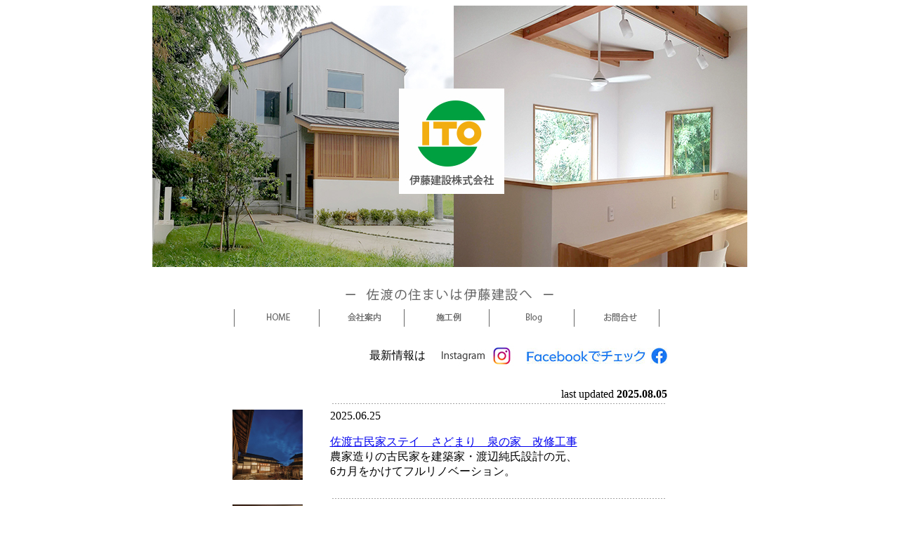

--- FILE ---
content_type: text/html
request_url: http://ito-sumai.jp/index.html
body_size: 1808
content:
<!DOCTYPE html PUBLIC "-//W3C//DTD XHTML 1.0 Transitional//EN" "http://www.w3.org/TR/xhtml1/DTD/xhtml1-transitional.dtd">
<html xmlns="http://www.w3.org/1999/xhtml">
<head>

<!-- Global site tag (gtag.js) - Google Analytics -->
<script async src="https://www.googletagmanager.com/gtag/js?id=UA-175811922-1"></script>
<script>
  window.dataLayer = window.dataLayer || [];
  function gtag(){dataLayer.push(arguments);}
  gtag('js', new Date());

  gtag('config', 'UA-175811922-1');
</script>
<!-- Global site tag (gtag.js) - Google Analytics -->

<title>佐渡の住まいは伊藤建設へ</title>
<META http-equiv="Content-Type" content="text/html; charset=Shift_JIS">
<meta name="keywords" content="佐渡の住まいは伊藤建設,佐渡のデザイン住宅,リフォーム，増改築，古民家リノベーション">
<style type="text/css">
.red {
	color: #F00;
	font-weight: bold;
}
.bold {
	font-weight: bold;
}
.左 {
	text-align: right;
}
.red {
	color: #F00;
}
.orange {
	color: #F30;
	font-weight: bold;
}
.b {
	font-weight: bold;
}
</style>
</head>

<body><center>
  <img src="img/head01.jpg" width="847" height="372" alt="top画像" /><br />
<br />
<table width="625" border="0">
  <tr>
    <td colspan="11" align="center"><img src="img/sadosuimai.gif" width="311" height="35" alt="佐渡の住まいは伊藤建設へ" /></td>
    </tr>
  <tr>
    <td width="10"><img src="img/n_line.gif" alt="" width="5" height="25" /></td>
    <td width="103" align="center"><img src="img/n_home.gif" width="65" height="25" alt="home" /></td>
    <td width="10"><img src="img/n_line.gif" alt="" width="5" height="25" /></td>
    <td width="103" align="center"><a href="http://www.ito-kensetu.co.jp/" target="_blank"><img src="img/n_company.gif" width="65" height="25" alt="会社案内" /></a></td>
    <td width="10"><img src="img/n_line.gif" alt="" width="5" height="25" /></td>
    <td width="103" align="center"><a href="portfolio/index.html"><img src="img/n_sekourei.gif" width="65" height="25" alt="施工例" /></a></td>
    <td width="10"><img src="img/n_line.gif" alt="" width="5" height="25" /></td>
    <td width="103" align="center"><a href="http://ito-kensetu.ito-sumai.jp/" target="_blank"><img src="img/n_blog.gif" width="65" height="25" alt="blog" /></a></td>
    <td width="10"><img src="img/n_line.gif" alt="" width="5" height="25" /></td>
    <td width="103" align="center"><a href="contact.html"><img src="img/n_ask.gif" width="65" height="25" alt="お問合せ" /></a></td>
    <td width="14"><img src="img/n_line.gif" alt="" width="5" height="25" /></td>
  </tr>
</table>
<br />
<table width="625" border="0">
  <tr>
    <td align="right">最新情報は</td>
    <td width="126" align="right" valign="middle"><a href="https://www.instagram.com/itokensetu.jutaku/" target="_blank"><img src="img/instlogo.jpg" width="116" height="35" alt="insta" /></a></td>
    <td width="210" align="right" valign="middle"><a href="https://www.facebook.com/伊藤建設株式会社-108222884338400/" target="_blank"><img src="img/fb.jpg" width="200" height="35" alt="fb" /></a></td>
  </tr>
</table>
<table width="625" border="0">
  <tr>
    <td valign="top">&nbsp;</td>
    <td align="right" valign="top">&nbsp;</td>
  </tr>
  <tr>
    <td width="145" valign="top">&nbsp;</td>
    <td width="470" align="right" valign="top">last updated<strong> 2025.08.05</strong><br />      <img src="img/tensen.gif" width="480" height="9" alt="space" /></td>
  </tr>


   <tr>
    <td valign="top"><a href="portfolio/sadomari.html"><img src="portfolio/img/sadomari/sadomari100.jpg" width="100" height="100" alt="さどまり" /></a></td>
    <td valign="top">2025.06.25<br />
      <br />
      <a href="portfolio/sadomari.html">佐渡古民家ステイ　さどまり　泉の家　改修工事</a><br />
      農家造りの古民家を建築家・渡辺純氏設計の元、<br>6カ月をかけてフルリノベーション。</td>
  </tr>
<tr>
    <td>&nbsp;</td>
    <td valign="top"><br />
      <img src="img/tensen.gif" width="480" height="9" alt="space" /><br /></td>
  </tr>

  <tr>
    <td valign="top"><a href="portfolio/uma.html"><img src="portfolio/img/uma/uma_index0.jpg" width="100" height="100" alt="八幡平屋" /></a></td>
    <td valign="top">2023.11.21<br />
      <br />
      <a href="portfolio/uma.html">築80年古民家の全面リノベーション工事</a><br />
      平屋の古民家に増築された2階建を併せ持つ<br />
      約50坪弱の住宅を全面リノベーションしました。</td>
  </tr>
  <tr>
    <td>&nbsp;</td>
    <td valign="top"><br />
      <img src="img/tensen.gif" width="480" height="9" alt="space" /><br /></td>
  </tr>
  <tr>
    <td valign="top"><a href="portfolio/yzh.html"><img src="portfolio/img/yzh/yzh_index0.jpg" width="100" height="100" alt="八幡平屋" /></a></td>
    <td valign="top">2023.9.1<br />
      <br />
      <a href="portfolio/yzh.html">水回りとダイニングの改修工事</a><br />
      昭和な雰囲気を残す佇まいの純和風2階建て住宅。<br />
水回り部分とダイニングキッチンを全面改修しました。</td>
  </tr>
  <tr>
    <td>&nbsp;</td>
    <td valign="top"><br />
      <img src="img/tensen.gif" width="480" height="9" alt="space" /><br /></td>
  </tr>
  <tr>
    <td valign="top"><a href="portfolio/myz.html"><img src="portfolio/img/myz/000.jpg" width="100" height="100" alt="八幡平屋" /></a></td>
    <td valign="top">2023.3.9<br />
      <br />
      <a href="portfolio/myz.html">蔵改修工事</a><br />
      建坪約3坪強（6帖強）の二階建ての小さな蔵のリノベーション<br>
      竣工写真を掲載致しました。</td>
  </tr>
  <tr>
    <td>&nbsp;</td>
    <td valign="top"><br />
      <img src="img/tensen.gif" width="480" height="9" alt="space" /><br /></td>
  </tr>
</table>
<br />
<br />
<table width="625" border="0">
  <tr>
    <td align="right"><img src="img/line.gif" width="625" height="4" alt="line" /></td>
  </tr>
</table>
<br />
Copyright (C) ITO-KENSETU. All rights reserved.<br />
<br />
<br />
</center>
</body>
</html>
